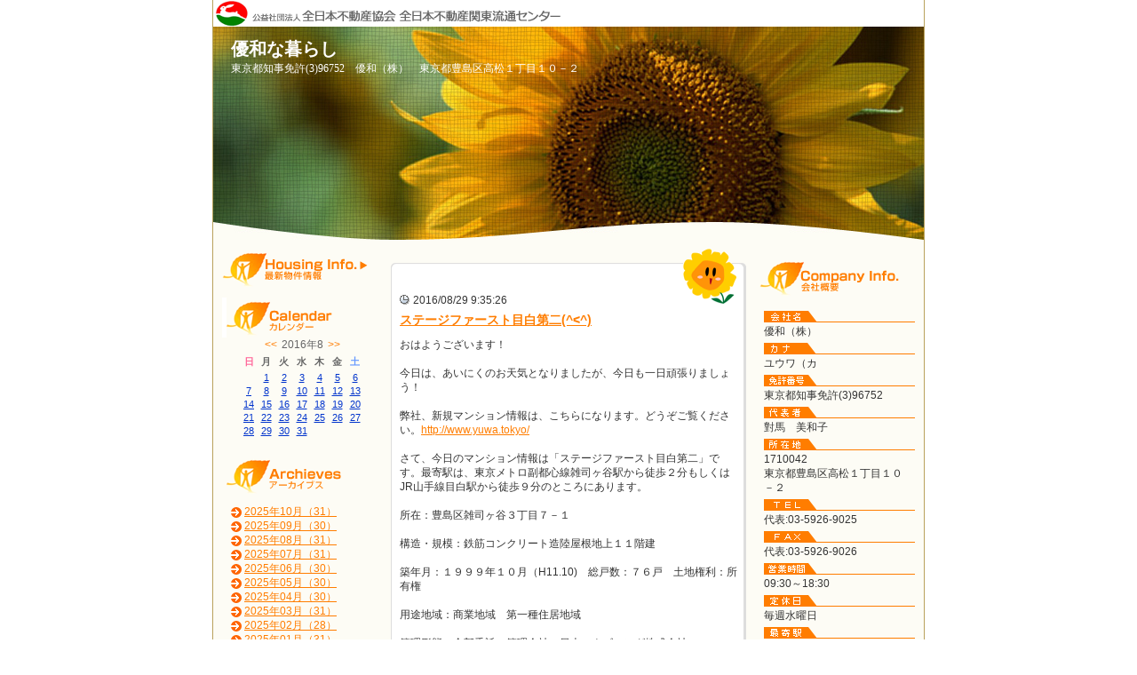

--- FILE ---
content_type: text/html
request_url: https://www.zennichi.net/b/yuwa/index.asp?SC=2016/08/01&mnd=20160829
body_size: 30517
content:
<!DOCTYPE HTML PUBLIC "-//W3C//DTD HTML 4.01 Transitional//EN">
<html lang="ja">
<head>

<meta name="content-language" content="ja">
<meta http-equiv="Content-Type" content="text/html; charset=Shift_JIS">
<meta http-equiv="content-script-type" content="text/javascript">
<meta http-equiv="content-style-type" content="text/css">
<meta http-equiv="imagetoolbar" content="no">
<meta name="Keywords" content="豊島区、中古マンション、ハウジングハーモニー優和、優和株式会社、豊島区不動産">

<link rel="canonical" href="https://www.zennichi.net/b/yuwa/index.asp?SC=2016/08/01&mnd=20160829">
<meta name="robots" content="INDEX,FOLLOW">
<title>2016年08月29日 ｜ 優和な暮らし | 優和（株）</title>
<link title="RSS" href="https://www.zennichi.net/b/yuwa/rss.xml" type="application/rss+xml" rel="alternate">
<link rel="stylesheet" type="text/css" href="style.css">

<style type="text/css">
#logo{background:url(img/logo.gif) no-repeat #FFFFFF;}
div.newstext ul li{display:list-item;margin-left:25px;list-style-type:disc;}
div.newstext ol li{display:list-item;margin-left:25px;list-style-type:decimal; }
</style>

<script type="text/JavaScript" src="script.js"></script>

</head>
<body>
<a name="top"></a>
<div id="container">

<!-- [start] header ============================================ -->
<div id="header">
<div id="logo">優和な暮らし</div>
<div class="top">
<!--<a href="../yuwa">-->
<a href="https://www.zennichi.net/b/yuwa/index.asp">
<span class="corpration">
<span class="corpnumber">　</span><br>
<span class="corpname">優和な暮らし</span><br>
<span class="corpaddress">東京都知事免許(3)96752　優和（株）　東京都豊島区高松１丁目１０－２</span>
</span>
</a>
</div>

<img src="../clear.gif" width="1" height="10">

<!-- [start] pagelink1 --> 

<!-- [end] pagelink1 -->
</div>
<!-- [end] header =========================================== -->
<div class="none"><hr></div>
<!-- [start] contents ======================================== -->
<div id="contents">

<!-- [start] maincontents -->
<div id="maincontents">

<div class="news">

         <div class="newstime">
	     2016/08/29 9:35:26
         </div>

         <h3 class="newstitle">
	        <a href="./index.asp?id=109615&act_lst=detail" target="_blank">
	        ステージファースト目白第二(^<^)</a>
         </h3>

         <div class="newstext">
		 <p>おはようございます！</p><br><p>今日は、あいにくのお天気となりましたが、今日も一日頑張りましょう！</p><br><p>弊社、新規マンション情報は、こちらになります。どうぞご覧ください。<a href="http://www.yuwa.tokyo/">http://www.yuwa.tokyo/</a></p><br><p>さて、今日のマンション情報は「ステージファースト目白第二」です。最寄駅は、東京メトロ副都心線雑司ヶ谷駅から徒歩２分もしくはJR山手線目白駅から徒歩９分のところにあります。</p><br><p>所在：豊島区雑司ヶ谷３丁目７－１</p><br><p>構造・規模：鉄筋コンクリート造陸屋根地上１１階建</p><br><p>築年月：１９９９年１０月（H11.10)　総戸数：７６戸　土地権利：所有権</p><br><p>用途地域：商業地域　第一種住居地域</p><br><p>管理形態：全部委託　管理会社：日本ハウズィング株式会社</p><br><p>管理人：日勤（防犯カメラ・２４時間セキュリテイサービス）</p><br><p>施工会社：株式会社浅沼組　分譲会社：株式会社明和住販</p><br><p>学区：南池袋小学校　千登世橋中学校　</p><br><p>共用設備：EV　宅配BOX　オートロック　BS　CS　TVモニター付インターフォン　光回線インターネット</p><br><p>緑豊かな閑静な住宅街（雑司ヶ谷エリア）にそびえ立つ新耐震構造のマンションです！４路線利用可能！通勤・通学にも利便性の良いマンションです！</p><br><p>弊社、生活ブログ情報はこちらをご覧ください。<a href="http://hhyuwa.jugem.jp/">http://hhyuwa.jugem.jp/</a></p><br><p>さあ、今日も一日頑張りましょう！</p><br><p><img src="https://www.zennichi.net/b/photo/yuwa/201608290936301.jpg" alt="" width="120" align="right" /></p>
<!-- ▼▼▼200801コメント追加▼▼▼ -->

    <br><br><hr style=" clear:both;">
	<div style="width:100%; height:auto; margin-top:5px;">
	<div style="float:right;"><a href="./index.asp?id=109615&act_lst=detail&page=1#cmt" target="_blank">コメント（0）</a></div>
	
	<div style="width:302px; height:23px;">&nbsp;</div>
	
	</div>
	<div style="clear:both;"></div>
  
<!-- ▲▲▲200801コメント追加▲▲▲ -->
         </div>

</div>

<div class="newsbottom"></div>
<div class="none"><br></div>

</div>
<!-- [end] maincontents -->

<div class="none"><hr></div>

<!-- [start] corporation -->
<div id="corporation">

<div class="corporationdata">
<h2 class="corporationgaiyo">会社概要</h2>
<div class="corporationbg">
<dl>
<dt class="corp">会社名</dt>
<dd>優和（株）</dd>
<!-- 2011/12/19 会社名カナがない場合は、項目を表示しないように変更 -->

<dt class="kana">カナ</dt>
<dd>ユウワ（カ</dd>

<dt class="license">免許番号</dt>
<dd>東京都知事免許(3)96752</dd>
<dt class="president">代表者</dt>
<dd>對馬　美和子</dd>
<dt class="address">所在地</dt>
<dd>1710042<br>東京都豊島区高松１丁目１０－２</dd>
<dt class="tel">TEL</dt>
<dd>代表:03-5926-9025</dd>
<dt class="fax">FAX</dt>
<dd>代表:03-5926-9026</dd>
<dt class="businesshours">営業時間</dt>
<dd>09:30～18:30</dd>
<dt class="holiday">定休日</dt>
<dd>毎週水曜日</dd>
<dt class="moyorieki">最寄駅</dt>
<dd>東京メトロ有楽町線要町<br>徒歩4分<br></dd>
<dt class="email">email</dt>
<dd><a href="mailto:h-h@yuwa.tokyo">メール送信はこちら</a></dd>
</dl>
</div>
</div>
<div class="corporationdatabottom"></div>

<!-- ▼20080609追加▼ -->
<!-- [start] comment -->

<div class="comment">
<h2 class="comment"><a href="https://www.zennichi.net/b/yuwa/index.asp?act_lst=mail">お問い合せ</a></h2>
</div>

<!-- [end] comment -->

<!-- [start] banner -->

<style>
div.banner a.navi{
	margin-bottom:10px;
	background:url(../../images/banner_go_navi_m.gif) no-repeat;
	float:left;
	text-align:left;
	width:180px;
	height:34px;
	font-size:1px;
	text-indent:-10000px;
}
div.banner a.press2{
	margin-bottom:10px;
	background:url(../../images/banner_press_180.gif) no-repeat;
	float:left;
	text-align:left;
	width:180px;
	height:34px;
	font-size:1px;
	text-indent:-10000px;
}
div.banner a.prize2{
	margin-bottom:10px;
	background:url(../../images/banner_prize_180.gif) no-repeat;
	float:left;
	text-align:left;
	width:180px;
	height:34px;
	font-size:1px;
	text-indent:-10000px;
}

</style>

<div class="banner">

<a href="https://www.zennichi.net/m/yuwa/index.asp" target="_blank" class="homepage">優和（株）：ホームページ</a>


<a href="https://www.zennichi-navi.jp/" target="_blank" class="navi">不動産会社を探す</a>
</div>

<!-- [end] banner -->

<!-- [start] other -->

<div class="other"><a href="rss.xml" class="rss">RSS</a></div>
<div style=" display:block; clear:both; width:180px; margin:10px 0 0 0; text-align:right; text-indent:0px;"><a href="Javascript:;" onClick="window.open('https://portal.rabbynet.zennichi.or.jp/?next=/content/mypagemaker','_blank','scrollbars=yes,resizable=yes')">ログイン</a></div><div style=" display:block; clear:both; width:180px; margin:0; text-align:right; text-indent:0px;">&nbsp;</div>
<!-- [end] other -->

<!-- ▲20080609追加▲ -->

</div>
<!-- [end] corporation -->


<!-- [end] corporation -->

</div>
<!-- [end] contents ========================================= -->

<div class="none"><hr></div>
<!-- [start] submenu ======================================== -->
<div id="submenu">


<div class="bukken">
<h2 class="bukken"><a href="https://rabbynet.zennichi.or.jp/agency/00087521/bukken/" target="_blank">最新物件情報</a></h2>
</div>


<div class="none"><hr></div>


<div class="calendar">
<h2 class="calendartitle">カレンダー</h2>


<table border="0" width="100%" cellspacing="0" cellpadding="0">
  <form name="forma" method="post" action="index.asp" >
    <tr><td align="center">
	 <table border="0" cellspacing="1" cellpadding="0" class="suji">
		<caption><a href="./index.asp?SC=2016/07/01" target="_parent">&lt;&lt;</a>2016年8<a href="./index.asp?SC=2016/09/01" target="_parent">&gt;&gt;</a></caption>
<tr align="center">
<th><span class="calendarred">日</span></th>
<th>月</td>
<th>火</td>
<th>水</td>
<th>木</td>
<th>金</td>
<th><span class="calendarblue">土</span></th>
</tr>
    <tr align="center"><td>　</td>
    <td ><a href="./index.asp?SC=2016/08/01&mnd=20160801">1</a>
    </td>
    
    <td ><a href="./index.asp?SC=2016/08/01&mnd=20160802">2</a>
    </td>
    
    <td ><a href="./index.asp?SC=2016/08/01&mnd=20160803">3</a>
    </td>
    
    <td ><a href="./index.asp?SC=2016/08/01&mnd=20160804">4</a>
    </td>
    
    <td ><a href="./index.asp?SC=2016/08/01&mnd=20160805">5</a>
    </td>
    
    <td ><span class="calendarblue"><a href="./index.asp?SC=2016/08/01&mnd=20160806">6</a></span>
    </td>
    </tr><tr align="center">
    <td ><span class="calendarred"><a href="./index.asp?SC=2016/08/01&mnd=20160807">7</a></span>
    </td>
    
    <td ><a href="./index.asp?SC=2016/08/01&mnd=20160808">8</a>
    </td>
    
    <td ><a href="./index.asp?SC=2016/08/01&mnd=20160809">9</a>
    </td>
    
    <td ><a href="./index.asp?SC=2016/08/01&mnd=20160810">10</a>
    </td>
    
    <td ><a href="./index.asp?SC=2016/08/01&mnd=20160811">11</a>
    </td>
    
    <td ><a href="./index.asp?SC=2016/08/01&mnd=20160812">12</a>
    </td>
    
    <td ><span class="calendarblue"><a href="./index.asp?SC=2016/08/01&mnd=20160813">13</a></span>
    </td>
    </tr><tr align="center">
    <td ><span class="calendarred"><a href="./index.asp?SC=2016/08/01&mnd=20160814">14</a></span>
    </td>
    
    <td ><a href="./index.asp?SC=2016/08/01&mnd=20160815">15</a>
    </td>
    
    <td ><a href="./index.asp?SC=2016/08/01&mnd=20160816">16</a>
    </td>
    
    <td ><a href="./index.asp?SC=2016/08/01&mnd=20160817">17</a>
    </td>
    
    <td ><a href="./index.asp?SC=2016/08/01&mnd=20160818">18</a>
    </td>
    
    <td ><a href="./index.asp?SC=2016/08/01&mnd=20160819">19</a>
    </td>
    
    <td ><span class="calendarblue"><a href="./index.asp?SC=2016/08/01&mnd=20160820">20</a></span>
    </td>
    </tr><tr align="center">
    <td ><span class="calendarred"><a href="./index.asp?SC=2016/08/01&mnd=20160821">21</a></span>
    </td>
    
    <td ><a href="./index.asp?SC=2016/08/01&mnd=20160822">22</a>
    </td>
    
    <td ><a href="./index.asp?SC=2016/08/01&mnd=20160823">23</a>
    </td>
    
    <td ><a href="./index.asp?SC=2016/08/01&mnd=20160824">24</a>
    </td>
    
    <td ><a href="./index.asp?SC=2016/08/01&mnd=20160825">25</a>
    </td>
    
    <td ><a href="./index.asp?SC=2016/08/01&mnd=20160826">26</a>
    </td>
    
    <td ><span class="calendarblue"><a href="./index.asp?SC=2016/08/01&mnd=20160827">27</a></span>
    </td>
    </tr><tr align="center">
    <td ><span class="calendarred"><a href="./index.asp?SC=2016/08/01&mnd=20160828">28</a></span>
    </td>
    
    <td ><a href="./index.asp?SC=2016/08/01&mnd=20160829">29</a>
    </td>
    
    <td ><a href="./index.asp?SC=2016/08/01&mnd=20160830">30</a>
    </td>
    
    <td ><a href="./index.asp?SC=2016/08/01&mnd=20160831">31</a>
    </td>
    <td>　</td><td>　</td><td>　</td></tr>
    <input type="hidden" name="SijCde">
    </table>
  </td>
  </tr></form></table>

</div>
<div class="calendarbottom"></div>


<div class="none"><hr></div>


<div class="archives">
<h2 class="archivestitle">アーカイブス</h2>
<ul>

    <li class="arrow">
    <a href="./index.asp?SC=2025/10/01&mnt=202510">
    2025年10月（31）
    </a>
    </li>
    
    <li class="arrow">
    <a href="./index.asp?SC=2025/09/01&mnt=202509">
    2025年09月（30）
    </a>
    </li>
    
    <li class="arrow">
    <a href="./index.asp?SC=2025/08/01&mnt=202508">
    2025年08月（31）
    </a>
    </li>
    
    <li class="arrow">
    <a href="./index.asp?SC=2025/07/01&mnt=202507">
    2025年07月（31）
    </a>
    </li>
    
    <li class="arrow">
    <a href="./index.asp?SC=2025/06/01&mnt=202506">
    2025年06月（30）
    </a>
    </li>
    
    <li class="arrow">
    <a href="./index.asp?SC=2025/05/01&mnt=202505">
    2025年05月（30）
    </a>
    </li>
    
    <li class="arrow">
    <a href="./index.asp?SC=2025/04/01&mnt=202504">
    2025年04月（30）
    </a>
    </li>
    
    <li class="arrow">
    <a href="./index.asp?SC=2025/03/01&mnt=202503">
    2025年03月（31）
    </a>
    </li>
    
    <li class="arrow">
    <a href="./index.asp?SC=2025/02/01&mnt=202502">
    2025年02月（28）
    </a>
    </li>
    
    <li class="arrow">
    <a href="./index.asp?SC=2025/01/01&mnt=202501">
    2025年01月（31）
    </a>
    </li>
    
    <li class="arrow">
    <a href="./index.asp?SC=2024/12/01&mnt=202412">
    2024年12月（31）
    </a>
    </li>
    
    <li class="arrow">
    <a href="./index.asp?SC=2024/11/01&mnt=202411">
    2024年11月（30）
    </a>
    </li>
    
    <li class="arrow">
    <a href="./index.asp?SC=2024/10/01&mnt=202410">
    2024年10月（31）
    </a>
    </li>
    
    <li class="arrow">
    <a href="./index.asp?SC=2024/09/01&mnt=202409">
    2024年09月（30）
    </a>
    </li>
    
    <li class="arrow">
    <a href="./index.asp?SC=2024/08/01&mnt=202408">
    2024年08月（31）
    </a>
    </li>
    
    <li class="arrow">
    <a href="./index.asp?SC=2024/07/01&mnt=202407">
    2024年07月（31）
    </a>
    </li>
    
    <li class="arrow">
    <a href="./index.asp?SC=2024/06/01&mnt=202406">
    2024年06月（30）
    </a>
    </li>
    
    <li class="arrow">
    <a href="./index.asp?SC=2024/05/01&mnt=202405">
    2024年05月（30）
    </a>
    </li>
    
    <li class="arrow">
    <a href="./index.asp?SC=2024/04/01&mnt=202404">
    2024年04月（30）
    </a>
    </li>
    
    <li class="arrow">
    <a href="./index.asp?SC=2024/03/01&mnt=202403">
    2024年03月（31）
    </a>
    </li>
    
    <li class="arrow">
    <a href="./index.asp?SC=2024/02/01&mnt=202402">
    2024年02月（29）
    </a>
    </li>
    
    <li class="arrow">
    <a href="./index.asp?SC=2024/01/01&mnt=202401">
    2024年01月（31）
    </a>
    </li>
    
    <li class="arrow">
    <a href="./index.asp?SC=2023/12/01&mnt=202312">
    2023年12月（31）
    </a>
    </li>
    
    <li class="arrow">
    <a href="./index.asp?SC=2023/11/01&mnt=202311">
    2023年11月（30）
    </a>
    </li>
    
    <li class="arrow">
    <a href="./index.asp?SC=2023/10/01&mnt=202310">
    2023年10月（30）
    </a>
    </li>
    
    <li class="arrow">
    <a href="./index.asp?SC=2023/09/01&mnt=202309">
    2023年09月（30）
    </a>
    </li>
    
    <li class="arrow">
    <a href="./index.asp?SC=2023/08/01&mnt=202308">
    2023年08月（31）
    </a>
    </li>
    
    <li class="arrow">
    <a href="./index.asp?SC=2023/07/01&mnt=202307">
    2023年07月（31）
    </a>
    </li>
    
    <li class="arrow">
    <a href="./index.asp?SC=2023/06/01&mnt=202306">
    2023年06月（30）
    </a>
    </li>
    
    <li class="arrow">
    <a href="./index.asp?SC=2023/05/01&mnt=202305">
    2023年05月（31）
    </a>
    </li>
    
    <li class="arrow">
    <a href="./index.asp?SC=2023/04/01&mnt=202304">
    2023年04月（30）
    </a>
    </li>
    
    <li class="arrow">
    <a href="./index.asp?SC=2023/03/01&mnt=202303">
    2023年03月（31）
    </a>
    </li>
    
    <li class="arrow">
    <a href="./index.asp?SC=2023/02/01&mnt=202302">
    2023年02月（27）
    </a>
    </li>
    
    <li class="arrow">
    <a href="./index.asp?SC=2023/01/01&mnt=202301">
    2023年01月（31）
    </a>
    </li>
    
    <li class="arrow">
    <a href="./index.asp?SC=2022/12/01&mnt=202212">
    2022年12月（31）
    </a>
    </li>
    
    <li class="arrow">
    <a href="./index.asp?SC=2022/11/01&mnt=202211">
    2022年11月（30）
    </a>
    </li>
    
    <li class="arrow">
    <a href="./index.asp?SC=2022/10/01&mnt=202210">
    2022年10月（31）
    </a>
    </li>
    
    <li class="arrow">
    <a href="./index.asp?SC=2022/09/01&mnt=202209">
    2022年09月（30）
    </a>
    </li>
    
    <li class="arrow">
    <a href="./index.asp?SC=2022/08/01&mnt=202208">
    2022年08月（31）
    </a>
    </li>
    
    <li class="arrow">
    <a href="./index.asp?SC=2022/07/01&mnt=202207">
    2022年07月（31）
    </a>
    </li>
    
    <li class="arrow">
    <a href="./index.asp?SC=2022/06/01&mnt=202206">
    2022年06月（30）
    </a>
    </li>
    
    <li class="arrow">
    <a href="./index.asp?SC=2022/05/01&mnt=202205">
    2022年05月（31）
    </a>
    </li>
    
    <li class="arrow">
    <a href="./index.asp?SC=2022/04/01&mnt=202204">
    2022年04月（30）
    </a>
    </li>
    
    <li class="arrow">
    <a href="./index.asp?SC=2022/03/01&mnt=202203">
    2022年03月（31）
    </a>
    </li>
    
    <li class="arrow">
    <a href="./index.asp?SC=2022/02/01&mnt=202202">
    2022年02月（28）
    </a>
    </li>
    
    <li class="arrow">
    <a href="./index.asp?SC=2022/01/01&mnt=202201">
    2022年01月（30）
    </a>
    </li>
    
    <li class="arrow">
    <a href="./index.asp?SC=2021/12/01&mnt=202112">
    2021年12月（31）
    </a>
    </li>
    
    <li class="arrow">
    <a href="./index.asp?SC=2021/11/01&mnt=202111">
    2021年11月（30）
    </a>
    </li>
    
    <li class="arrow">
    <a href="./index.asp?SC=2021/10/01&mnt=202110">
    2021年10月（30）
    </a>
    </li>
    
    <li class="arrow">
    <a href="./index.asp?SC=2021/09/01&mnt=202109">
    2021年09月（30）
    </a>
    </li>
    
    <li class="arrow">
    <a href="./index.asp?SC=2021/08/01&mnt=202108">
    2021年08月（31）
    </a>
    </li>
    
    <li class="arrow">
    <a href="./index.asp?SC=2021/07/01&mnt=202107">
    2021年07月（31）
    </a>
    </li>
    
    <li class="arrow">
    <a href="./index.asp?SC=2021/06/01&mnt=202106">
    2021年06月（30）
    </a>
    </li>
    
    <li class="arrow">
    <a href="./index.asp?SC=2021/05/01&mnt=202105">
    2021年05月（23）
    </a>
    </li>
    
    <li class="arrow">
    <a href="./index.asp?SC=2021/04/01&mnt=202104">
    2021年04月（30）
    </a>
    </li>
    
    <li class="arrow">
    <a href="./index.asp?SC=2021/03/01&mnt=202103">
    2021年03月（31）
    </a>
    </li>
    
    <li class="arrow">
    <a href="./index.asp?SC=2021/02/01&mnt=202102">
    2021年02月（28）
    </a>
    </li>
    
    <li class="arrow">
    <a href="./index.asp?SC=2021/01/01&mnt=202101">
    2021年01月（31）
    </a>
    </li>
    
    <li class="arrow">
    <a href="./index.asp?SC=2020/12/01&mnt=202012">
    2020年12月（31）
    </a>
    </li>
    
    <li class="arrow">
    <a href="./index.asp?SC=2020/11/01&mnt=202011">
    2020年11月（30）
    </a>
    </li>
    
    <li class="arrow">
    <a href="./index.asp?SC=2020/10/01&mnt=202010">
    2020年10月（31）
    </a>
    </li>
    
    <li class="arrow">
    <a href="./index.asp?SC=2020/09/01&mnt=202009">
    2020年09月（30）
    </a>
    </li>
    
    <li class="arrow">
    <a href="./index.asp?SC=2020/08/01&mnt=202008">
    2020年08月（31）
    </a>
    </li>
    
    <li class="arrow">
    <a href="./index.asp?SC=2020/07/01&mnt=202007">
    2020年07月（31）
    </a>
    </li>
    
    <li class="arrow">
    <a href="./index.asp?SC=2020/06/01&mnt=202006">
    2020年06月（30）
    </a>
    </li>
    
    <li class="arrow">
    <a href="./index.asp?SC=2020/05/01&mnt=202005">
    2020年05月（31）
    </a>
    </li>
    
    <li class="arrow">
    <a href="./index.asp?SC=2020/04/01&mnt=202004">
    2020年04月（30）
    </a>
    </li>
    
    <li class="arrow">
    <a href="./index.asp?SC=2020/03/01&mnt=202003">
    2020年03月（31）
    </a>
    </li>
    
    <li class="arrow">
    <a href="./index.asp?SC=2020/02/01&mnt=202002">
    2020年02月（29）
    </a>
    </li>
    
    <li class="arrow">
    <a href="./index.asp?SC=2020/01/01&mnt=202001">
    2020年01月（31）
    </a>
    </li>
    
    <li class="arrow">
    <a href="./index.asp?SC=2019/12/01&mnt=201912">
    2019年12月（31）
    </a>
    </li>
    
    <li class="arrow">
    <a href="./index.asp?SC=2019/11/01&mnt=201911">
    2019年11月（30）
    </a>
    </li>
    
    <li class="arrow">
    <a href="./index.asp?SC=2019/10/01&mnt=201910">
    2019年10月（31）
    </a>
    </li>
    
    <li class="arrow">
    <a href="./index.asp?SC=2019/09/01&mnt=201909">
    2019年09月（30）
    </a>
    </li>
    
    <li class="arrow">
    <a href="./index.asp?SC=2019/08/01&mnt=201908">
    2019年08月（31）
    </a>
    </li>
    
    <li class="arrow">
    <a href="./index.asp?SC=2019/07/01&mnt=201907">
    2019年07月（31）
    </a>
    </li>
    
    <li class="arrow">
    <a href="./index.asp?SC=2019/06/01&mnt=201906">
    2019年06月（30）
    </a>
    </li>
    
    <li class="arrow">
    <a href="./index.asp?SC=2019/05/01&mnt=201905">
    2019年05月（31）
    </a>
    </li>
    
    <li class="arrow">
    <a href="./index.asp?SC=2019/04/01&mnt=201904">
    2019年04月（30）
    </a>
    </li>
    
    <li class="arrow">
    <a href="./index.asp?SC=2019/03/01&mnt=201903">
    2019年03月（31）
    </a>
    </li>
    
    <li class="arrow">
    <a href="./index.asp?SC=2019/02/01&mnt=201902">
    2019年02月（28）
    </a>
    </li>
    
    <li class="arrow">
    <a href="./index.asp?SC=2019/01/01&mnt=201901">
    2019年01月（31）
    </a>
    </li>
    
    <li class="arrow">
    <a href="./index.asp?SC=2018/12/01&mnt=201812">
    2018年12月（31）
    </a>
    </li>
    
    <li class="arrow">
    <a href="./index.asp?SC=2018/11/01&mnt=201811">
    2018年11月（29）
    </a>
    </li>
    
    <li class="arrow">
    <a href="./index.asp?SC=2018/10/01&mnt=201810">
    2018年10月（30）
    </a>
    </li>
    
    <li class="arrow">
    <a href="./index.asp?SC=2018/09/01&mnt=201809">
    2018年09月（30）
    </a>
    </li>
    
    <li class="arrow">
    <a href="./index.asp?SC=2018/08/01&mnt=201808">
    2018年08月（31）
    </a>
    </li>
    
    <li class="arrow">
    <a href="./index.asp?SC=2018/07/01&mnt=201807">
    2018年07月（31）
    </a>
    </li>
    
    <li class="arrow">
    <a href="./index.asp?SC=2018/06/01&mnt=201806">
    2018年06月（30）
    </a>
    </li>
    
    <li class="arrow">
    <a href="./index.asp?SC=2018/05/01&mnt=201805">
    2018年05月（31）
    </a>
    </li>
    
    <li class="arrow">
    <a href="./index.asp?SC=2018/04/01&mnt=201804">
    2018年04月（30）
    </a>
    </li>
    
    <li class="arrow">
    <a href="./index.asp?SC=2018/03/01&mnt=201803">
    2018年03月（31）
    </a>
    </li>
    
    <li class="arrow">
    <a href="./index.asp?SC=2018/02/01&mnt=201802">
    2018年02月（27）
    </a>
    </li>
    
    <li class="arrow">
    <a href="./index.asp?SC=2018/01/01&mnt=201801">
    2018年01月（30）
    </a>
    </li>
    
    <li class="arrow">
    <a href="./index.asp?SC=2017/12/01&mnt=201712">
    2017年12月（31）
    </a>
    </li>
    
    <li class="arrow">
    <a href="./index.asp?SC=2017/11/01&mnt=201711">
    2017年11月（30）
    </a>
    </li>
    
    <li class="arrow">
    <a href="./index.asp?SC=2017/10/01&mnt=201710">
    2017年10月（31）
    </a>
    </li>
    
    <li class="arrow">
    <a href="./index.asp?SC=2017/09/01&mnt=201709">
    2017年09月（30）
    </a>
    </li>
    
    <li class="arrow">
    <a href="./index.asp?SC=2017/08/01&mnt=201708">
    2017年08月（31）
    </a>
    </li>
    
    <li class="arrow">
    <a href="./index.asp?SC=2017/07/01&mnt=201707">
    2017年07月（30）
    </a>
    </li>
    
    <li class="arrow">
    <a href="./index.asp?SC=2017/06/01&mnt=201706">
    2017年06月（30）
    </a>
    </li>
    
    <li class="arrow">
    <a href="./index.asp?SC=2017/05/01&mnt=201705">
    2017年05月（31）
    </a>
    </li>
    
    <li class="arrow">
    <a href="./index.asp?SC=2017/04/01&mnt=201704">
    2017年04月（30）
    </a>
    </li>
    
    <li class="arrow">
    <a href="./index.asp?SC=2017/03/01&mnt=201703">
    2017年03月（31）
    </a>
    </li>
    
    <li class="arrow">
    <a href="./index.asp?SC=2017/02/01&mnt=201702">
    2017年02月（28）
    </a>
    </li>
    
    <li class="arrow">
    <a href="./index.asp?SC=2017/01/01&mnt=201701">
    2017年01月（31）
    </a>
    </li>
    
    <li class="arrow">
    <a href="./index.asp?SC=2016/12/01&mnt=201612">
    2016年12月（31）
    </a>
    </li>
    
    <li class="arrow">
    <a href="./index.asp?SC=2016/11/01&mnt=201611">
    2016年11月（30）
    </a>
    </li>
    
    <li class="arrow">
    <a href="./index.asp?SC=2016/10/01&mnt=201610">
    2016年10月（31）
    </a>
    </li>
    
    <li class="arrow">
    <a href="./index.asp?SC=2016/09/01&mnt=201609">
    2016年09月（30）
    </a>
    </li>
    
    <li class="arrow">
    <a href="./index.asp?SC=2016/08/01&mnt=201608">
    2016年08月（31）
    </a>
    </li>
    
    <li class="arrow">
    <a href="./index.asp?SC=2016/07/01&mnt=201607">
    2016年07月（31）
    </a>
    </li>
    
    <li class="arrow">
    <a href="./index.asp?SC=2016/06/01&mnt=201606">
    2016年06月（30）
    </a>
    </li>
    
    <li class="arrow">
    <a href="./index.asp?SC=2016/05/01&mnt=201605">
    2016年05月（31）
    </a>
    </li>
    
    <li class="arrow">
    <a href="./index.asp?SC=2016/04/01&mnt=201604">
    2016年04月（30）
    </a>
    </li>
    
    <li class="arrow">
    <a href="./index.asp?SC=2016/03/01&mnt=201603">
    2016年03月（31）
    </a>
    </li>
    
    <li class="arrow">
    <a href="./index.asp?SC=2016/02/01&mnt=201602">
    2016年02月（29）
    </a>
    </li>
    
    <li class="arrow">
    <a href="./index.asp?SC=2016/01/01&mnt=201601">
    2016年01月（31）
    </a>
    </li>
    
    <li class="arrow">
    <a href="./index.asp?SC=2015/12/01&mnt=201512">
    2015年12月（31）
    </a>
    </li>
    
    <li class="arrow">
    <a href="./index.asp?SC=2015/11/01&mnt=201511">
    2015年11月（30）
    </a>
    </li>
    
    <li class="arrow">
    <a href="./index.asp?SC=2015/10/01&mnt=201510">
    2015年10月（31）
    </a>
    </li>
    
    <li class="arrow">
    <a href="./index.asp?SC=2015/09/01&mnt=201509">
    2015年09月（30）
    </a>
    </li>
    
    <li class="arrow">
    <a href="./index.asp?SC=2015/08/01&mnt=201508">
    2015年08月（31）
    </a>
    </li>
    
    <li class="arrow">
    <a href="./index.asp?SC=2015/07/01&mnt=201507">
    2015年07月（31）
    </a>
    </li>
    
    <li class="arrow">
    <a href="./index.asp?SC=2015/06/01&mnt=201506">
    2015年06月（30）
    </a>
    </li>
    
    <li class="arrow">
    <a href="./index.asp?SC=2015/05/01&mnt=201505">
    2015年05月（31）
    </a>
    </li>
    
    <li class="arrow">
    <a href="./index.asp?SC=2015/04/01&mnt=201504">
    2015年04月（30）
    </a>
    </li>
    
    <li class="arrow">
    <a href="./index.asp?SC=2015/03/01&mnt=201503">
    2015年03月（31）
    </a>
    </li>
    
    <li class="arrow">
    <a href="./index.asp?SC=2015/02/01&mnt=201502">
    2015年02月（28）
    </a>
    </li>
    
    <li class="arrow">
    <a href="./index.asp?SC=2015/01/01&mnt=201501">
    2015年01月（31）
    </a>
    </li>
    
    <li class="arrow">
    <a href="./index.asp?SC=2014/12/01&mnt=201412">
    2014年12月（31）
    </a>
    </li>
    
    <li class="arrow">
    <a href="./index.asp?SC=2014/11/01&mnt=201411">
    2014年11月（30）
    </a>
    </li>
    
    <li class="arrow">
    <a href="./index.asp?SC=2014/10/01&mnt=201410">
    2014年10月（31）
    </a>
    </li>
    
    <li class="arrow">
    <a href="./index.asp?SC=2014/09/01&mnt=201409">
    2014年09月（30）
    </a>
    </li>
    
    <li class="arrow">
    <a href="./index.asp?SC=2014/08/01&mnt=201408">
    2014年08月（22）
    </a>
    </li>
    
</ul>
</div>
<div class="archivesbottom"></div>



<div class="none"><hr></div>


<div class="link">
<h2 class="linktitle">リンク</h2>
<ul>

<li class="arrow"><a href="http://www.yuwa.tokyo/" target="_blank">ハウジングハーモニー・優和</a></li>

<li class="arrow"><a href="http://www.aioinissaydowa.co.jp/" target="_blank">あいおいニッセイ同和損保</a></li>

<li class="arrow"><a href="http://www.misawa-mrd.com/corp/" target="_blank">ミサワホームMRD株式会社</a></li>

<li class="arrow"><a href="http://www.ur-net.go.jp/" target="_blank">UR都市機構</a></li>

<li class="arrow"><a href="http://www.athome.co.jp/" target="_blank">アットホーム株式会社</a></li>

<li class="arrow"><a href="http://www.homes.co.jp/" target="_blank">株式会社ネクスト</a></li>

<li class="arrow"><a href="http://itp.ne.jp/?rf=1" target="_blank">NTTタウンページ株式会社</a></li>

<li class="arrow"><a href="http://realestate.yahoo.co.jp/" target="_blank">ヤフー不動産</a></li>

<li class="arrow"><a href="http://www.ielove.jp/" target="_blank">いえらぶ</a></li>

<li class="arrow"><a href="http://nttbj.itp.ne.jp/0359269025/index.html" target="_blank">Iタウンページホームページ</a></li>

<li class="arrow"><a href="http://yuwa-housing.sakura.ne.jp/company.html" target="_blank">ハウジングハーモニー・優和　不動産買取</a></li>

<li class="arrow"><a href="http://www.yuwa-ur.tokyo/" target="_blank">優和　ＵＲ賃貸住宅</a></li>

<li class="arrow"><a href="http://www.yuwa-msr.tokyo/" target="_blank">ハウジングハーモニー・優和　買取・売却サイト</a></li>

</ul>
</div>
<div class="linkbottom"></div>


</div>
<!-- [end] submenu ======================================== -->
<!-- [start] pagelink2 ======================================== -->

<!-- [end] pagelink2 ======================================== -->
<div class="none"><hr><a href="#top">このページのトップへ</a><hr></div>
<!-- [start] footer ========================================= -->
<div id="footer">
Copyright(C) 公益社団法人 全日本不動産協会 全日本不動産関東流通センター
</div>
<!-- [end] footer ========================================== -->




</div>
</body>
</html>

--- FILE ---
content_type: text/css
request_url: https://www.zennichi.net/b/yuwa/style.css
body_size: 9741
content:
@charset "Shift_JIS";/* == 基本 ========================================= */*{	margin:0px;	padding:0px;}html{	overflow-y:scroll;	}body{	margin: 0px;	padding: 0px;	color: #333;	font-size: 12px;	line-height: 1.4;	text-align:center;	font-family: osaka,"ヒラギノ角ゴ Pro W3","Hiragino Kaku Gothic Pro","ＭＳ Ｐゴシック", sans-serif;	background-color:#FFFFFF;	background-image: url(img/bg.gif);	background-repeat: repeat;	background-position: center;	_padding-left: 1px;	}img	{border:0;}li { display: block; list-style-type: none; }.none{display:none;}/* == 文字サイズ ==================================== */.f10	{font-size:10px;line-height:140%;}.f12	{font-size:12px;line-height:140%;}.f14	{font-size:14px;line-height:140%;}/* == リンク色設定 ==================================== */a:link			{color: #FF7D00;text-decoration: underline;}a:visited		{color: #FF7D00;text-decoration: underline;}a:hover		{color: #0000cc;text-decoration: underline;}a:active		{color: #FF3300;text-decoration: underline;}a img		{border: 0;}/* == 大枠 ========================================= *//* ページ全体 */#container{	margin:0px auto;	padding:0px;	width:800px;	text-align:left;	background-color:#FDFCF5;	border-left:solid 1px #B9A25C;	border-right:solid 1px #B9A25C;}/* コンテンツ */#contents{	float:right;	width:600px;	text-align:left;}/* メインコンテンツ */#maincontents{	float:left;	width:400px;	text-align:left;}/* 会社概要 */#corporation{	float:left;	width:190px;	padding-left:10px;	text-align:left;}/* リンク・アーカイブス */#submenu{	float:left;	width:190px;	padding-left:10px;	text-align:left;}#footer{	clear:both;	width:780px;	_width:800px;	padding:10px;	background-color:#E3DDC7;	text-align:center;	font-size:10px;}/* == 細かな部分 ========================================= */#logo{	background-color:#FFFFFF;	background:url(img/logo.gif) no-repeat #FFFFFF;	width:800px;	height:30px;	font-size:1px;	text-indent:-10000px;}div.top{	background:url(img/topimage.jpg) no-repeat #FFFFFF;	width:800px;	height:240px;}div.top a{	display:block;	width:800px;	height:240px;}div.top a:link{text-decoration: none;}div.top a:visited{text-decoration: none;}div.top a:hover{text-decoration: none;}div.top a:active{text-decoration: none;}.corpnumber	{font-size:1px;color:#FFFFFF;line-height:140%;font-family:"ＭＳ Ｐゴシック", "Osaka", serif;}.corpname		{font-size:20px;color:#FFFFFF;font-weight:bold;line-height:140%;font-family:"ヒラギノ明朝 Pro W3", "Hiragino Mincho Pro", "ＭＳ Ｐ明朝", "Times New Roman", Times, serif;}.corpaddress	{font-size:12px;color:#FFFFFF;line-height:140%;font-family:"ＭＳ Ｐゴシック", "Osaka", serif;}span.corpration{display:block;position:relative;width:750px;top:10px;left:20px;}.pagelink1,.pagelink2{	clear:both;	padding:10px;	text-align:center;	background:url(img/pagelink.gif) no-repeat;}.pagelink1{background-position:50% 4px;}.pagelink2{	background-position:50% 4px;	_background-position:50% 13px;	margin-bottom:10px;}.pagelink1 a.thispage,.pagelink2 a.thispage{	color:#666666;	text-decoration:none;}/* == 記事 === */div.news{	padding:10px;	padding-bottom:0px;	background:#FFFFFF;	background:url(img/news_waku_top.gif) no-repeat #FFFFFF;}div.newstime{	background:url(img/newstime.gif) no-repeat;	background-position:0 2px;	padding-left:15px;	margin-top:40px;}h3.newstitle{	font-size:14px;	font-weight:bold;	color:#FF7D00;	padding-top:5px;	padding-bottom:10px;}h3.newstitle a		{color:#FF7D00;}h3.newstitle a:hover	{color:#0000CC;}div.newstext{	font-size:12px;	color:#333333;	line-height:140%;}div.newstext img{	border:0px;	margin:2px;}div.newsbottom{	background:url(img/news_waku_bottom.gif) no-repeat #FFFFFF;	width:400px;	height:20px;	font-size:1px;	margin-bottom:20px;}div.newsphoto{	margin-top:20px;}div.newsphoto a{	border:0;	padding:2px;}div.contact{	margin-top:10px;	text-align:right;}div.contact a.message{	font-size:11px;	text-decoration:none;	color:#333333;	background:url(img/icon_message.gif) no-repeat;	background-position:0 1px;	_background-position:0px;	_padding-top:1px;	padding-left:15px;}div.contact a.pagetop{	font-size:11px;	text-decoration:none;	color:#333333;	background:url(img/icon_pagetop.gif) no-repeat;	background-position:0 1px;	_background-position:0px;	_padding-top:1px;	padding-left:8px;	margin-left:10px;}div.contact a.message:hover,div.contact a.pagetop:hover{	text-decoration:underline;}/* == 会社概要 === */div.corporationdata{	width:180px;	text-align:left;}h2.corporationgaiyo{	background:url(img/corporationdata_waku_top.gif) no-repeat transparent;	background-position:5px 0px;	width:180px;	height:45px;	text-indent:-10000px;	font-size:1px;	margin-top:10px;}div.corporationbg{	background:transparent;}#corporation dl{	padding:10px;}#corporation dt{	background:url(img/corporationgaiyo.gif) no-repeat transparent;	width:170px;	height:12px;	font-size:1px;	text-indent:-10000px;	margin-top:5px;	margin-bottom:2px;	border-bottom:1px solid #FF7D00;}#corporation dt.corp				{background-position:0 0;}#corporation dt.kana				{background-position:0 -20px;}#corporation dt.license			{background-position:0 -40px;}#corporation dt.president			{background-position:0 -60px;}#corporation dt.address			{background-position:0 -80px;}#corporation dt.tel				{background-position:0 -100px;}#corporation dt.fax				{background-position:0 -120px;}#corporation dt.businesshours		{background-position:0 -140px;}#corporation dt.holiday			{background-position:0 -160px;}#corporation dt.moyorieki			{background-position:0 -180px;}#corporation dt.email			{background-position:0 -200px;}#corporation dd dl.detail			{margin:0;padding:0;}#corporation dd dl.detail dt		{float:left;width:60px;}#corporation dd dl.detail dt.daihyo	{background-position:0 -200px;border-bottom:none;}#corporation dd dl.detail dt.gyosha	{clear:both;background-position:0 -220px;border-bottom:none;}#corporation dd dl.detail dt.okyaku	{clear:both;background-position:0 -240px;border-bottom:none;}#corporation dd dl.detail dd		{padding-left:60px;padding-top:5px;padding-bottom:2px;}.corporationimage{text-align:center;}div.corporationdatabottom{	background:transparent;	width:180px;	height:1px;	font-size:1px;}/* == お問い合せ === */div.comment{	width:180px;	text-align:left;	margin-top:10px;	margin-bottom:30px;}h2.comment{	background:url(img/btn_comment.gif) no-repeat;	width:180px;	height:45px;	text-indent:-10000px;	font-size:1px;}h2.comment a{	display:block;	width:180px;	height:45px;}/* == banner === */div.banner{	width:180px;	margin-top:10px;}div.banner a.homepage{	margin-bottom:10px;	background:url(img/banner_go_hp.gif) no-repeat;	float:left;	text-align:left;	width:180px;	height:34px;	font-size:1px;	text-indent:-10000px;}div.banner a.prize{	margin-bottom:10px;	background:url(img/banner_prize.gif) no-repeat;	float:left;	text-align:left;	width:180px;	height:34px;	font-size:1px;	text-indent:-10000px;}div.banner a.press{	margin-bottom:10px;	background:url(img/banner_press.gif) no-repeat;	float:left;	text-align:left;	width:180px;	height:34px;	font-size:1px;	text-indent:-10000px;}/* == other === */div.other{	margin-top:10px;	width:180px;	height:16px;	text-align:right;}div.other a.rss{	background:url(img/rss.gif) no-repeat;	float:right;	text-align:left;	width:45px;	height:16px;	font-size:1px;	text-indent:-10000px;}/* == リンク === */div.link{	width:180px;	text-align:left;}h2.linktitle{	background:url(img/link_waku_top.gif) no-repeat transparent;	background-position:5px 0px;	width:180px;	height:45px;	text-indent:-10000px;	font-size:1px;	margin-top:10px;}#submenu .link ul{	padding:10px;	background:transparent;}#submenu .link li.arrow{	background:url(img/arrow.gif) no-repeat transparent;	background-position:0 3px;	padding-left:15px;}div.linkbottom{	background:transparent;	width:180px;	height:10px;	font-size:1px;}/* == アーカイブス === */div.archives{	width:180px;	text-align:left;	margin-top:10px;}h2.archivestitle{	background:url(img/archives_waku_top.gif) no-repeat transparent;	background-position:5px 0px;	width:180px;	height:45px;	text-indent:-10000px;	font-size:1px;}#submenu .archives ul{	padding:10px;	background:transparent;}#submenu .archives li.arrow{	background:url(img/arrow.gif) no-repeat transparent;	background-position:0 3px;	padding-left:15px;}div.archivesbottom{	background:transparent;	width:180px;	height:10px;	font-size:1px;}/* == 最新物件情報 === */div.bukken{	width:180px;	text-align:left;	margin-top:0px;	margin-bottom:10px;	background:#FFFFFF;}h2.bukken{	background:url(img/btn_bukken.gif) no-repeat #FFFFFF;	width:180px;	height:45px;	text-indent:-10000px;	font-size:1px;}h2.bukken a{	display:block;	width:180px;	height:45px;}/* == カレンダー === */div.calendar{	width:180px;	text-align:left;	margin-top:0px;}h2.calendartitle{	background:url(img/calendar_waku_top.gif) no-repeat #FFFFFF;	background-position:5px 0px;	width:180px;	height:45px;	text-indent:-10000px;	font-size:1px;}div.calendar table.suji			{width:140px;}div.calendar table.suji caption		{font-size:12px;color:#666666}div.calendar table.suji caption a		{font-size:12px;text-decoration:none;padding-left:5px;padding-right:5px;}div.calendar table.suji th{	font-size:11px;	color:#666666;	padding:2px;}div.calendar table.suji td{	font-size:11px;	color:#666666;	padding:1px;}div.calendar table.suji td a		{color:#0033cc;}div.calendar .calendarred		{color:#FF6699;}div.calendar .calendarblue		{color:#6699FF;}div.calendarbottom{	width:180px;	height:10px;	font-size:1px;}

--- FILE ---
content_type: application/javascript
request_url: https://www.zennichi.net/b/yuwa/script.js
body_size: 118
content:
function show(id){
if(document.getElementById){
if(document.getElementById(id).style.display == "none"){
document.getElementById(id).style.display = "block";
}else if(document.getElementById(id).style.display == "block"){
document.getElementById(id).style.display = "none";
}
}
}
